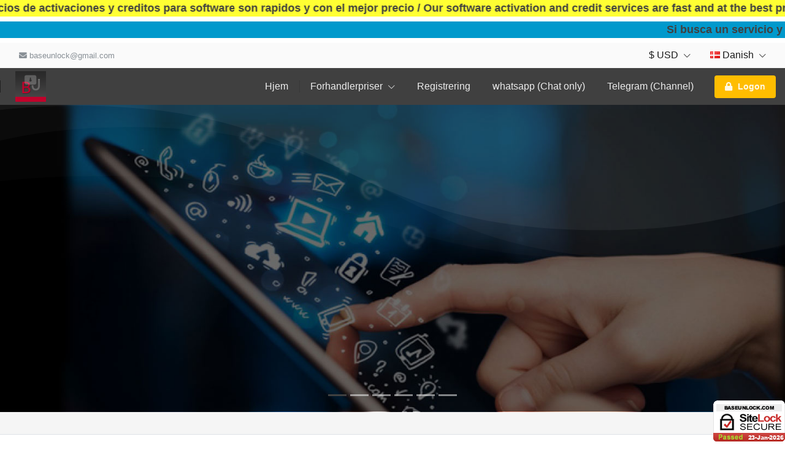

--- FILE ---
content_type: application/javascript
request_url: https://baseunlock.com/templates/default/js/jquery.lightSlider.min.js
body_size: 2615
content:
/* jquery lightSlider.js v1.0.0 *** http://sachinchoolur.github.io/lightslider */
eval(function(p,a,c,k,e,r){e=function(c){return(c<a?'':e(parseInt(c/a)))+((c=c%a)>35?String.fromCharCode(c+29):c.toString(36))};if(!''.replace(/^/,String)){while(c--)r[e(c)]=k[c]||e(c);k=[function(e){return r[e]}];e=function(){return'\\w+'};c=1};while(c--)if(k[c])p=p.replace(new RegExp('\\b'+e(c)+'\\b','g'),k[c]);return p}('!4(e){"36 35";5 i={Z:34,9:0,j:1,12:1,1v:8,1r:"",7:"k",1W:!0,y:1K,O:"",16:!1,1d:33,1q:!0,1c:!0,1G:"",1I:"",1b:!0,14:!0,B:!1,V:32,11:3,1Z:"21",25:31,2e:4(){},2k:4(){},2o:4(){},1D:4(){},1l:4(){},1g:4(){}};e.2Z.P=4(t){b(6.N>1)13 6.2Y(4(){e(6).P(t)}),6;5 s={},a=e.2X(!0,{},i,t),n=6;s.$2V=6;5 l=n.26(),o=0,d=0,r=!1,c=0,u="",f=0,h=0,g=0,v=!1,m=!1,p="",S="2U"1R 1m.1U,M=2T 2S;13 s={z:4(){5 e=4(){1x(5 e=["W","2Q","2P","2p","2N","2L"],i=1m.1U,t=0;t<e.N;t++)b(e[t]1R i.27)13!0};13 a.1W&&e()?!0:!1},1b:4(){a.1b===!0&&e(1m).1f("2J",4(e){37===e.2i?(n.19(),C(p)):39===e.2i&&(n.J(),C(p))})},1c:4(){b(a.1c){n.1E(\'<T R="2I"><a R="1S">\'+a.1G+\'</a><a R="1J">\'+a.1I+"</a></T>");5 e=u.x(".1S"),i=u.x(".1J");e.1f("1k",4(){n.19(),C(p)}),i.1f("1k",4(){n.J(),C(p)})}},1M:4(){n.A("P").2G("<T R=\'2F\'><T R=\'1Q\'></T></T>"),u=n.X(".1Q"),a.2e.D(6),c=n.1T();5 e,i;b(M.1i=4(){e=(c-(a.12*a.9-a.9))/a.12,i=(c-(a.1v*a.9-a.9))/a.1v,""===a.Z?(g=e,a.j=a.12):e<a.Z?(g=e,a.j=a.12):g=i>a.Z?i:a.Z},M.1j=4(){o=l.N,d=o*(g+a.9),d%1&&(d+=1),n.q("15",d+"E"),l.q("15",g+"E"),l.q({"1Y":"18","20-1o":a.9+"E"})},M.1p=4(){l=n.26(),o=l.N},6.z()&&u.A("2C"),M.1p(),l.24().A("w"),"k"===a.7)M.1i(),M.1j();L{b(""!==a.1r)n.q({1u:"G","28-29":a.1r});L{5 t=l.1u(),s=2a*t/c;n.q({1u:"G","28-29":s+"%"})}n.A("2A"),6.z()||l.2y(".w").q("2x","2v")}u.q({"2u-15":"2a%",2g:"2h"})},14:4(){5 e=6;b(M.1z=4(){5 i="";b("k"===a.7){i=2j(o/a.j);5 t=o%a.j;t&&(i+=1)}L i=o;5 s=0,r="",v=0;1x(s=0;i>s;s++){"k"===a.7&&(v=s*(g+a.9)*a.j);5 m=l.Y(s*a.j).2r("2O-2q");b(r+=a.B===!0?\'<I 27="1Y:18;15:\'+a.V+"E;20-1o:"+a.11+\'E"><a 2n="2m:2l(0)"><2s 2t="\'+m+\'" /></a></I>\':\'<I><a 2n="2m:2l(0)">\'+(s+1)+"</a></I>","k"===a.7&&v>=d-c-a.9){s+=1;1y}}5 S=u.X();S.x(".K").2w(r),a.B===!0&&(h=s*(a.11+a.V),S.x(".K").q({15:h+"E",2d:"2c(G, G, G)",W:"1s 2z"}));5 M=S.x(".K").x("I");M.24().A("w"),M.F("1k",4(){f=M.2B(6),n.7(),a.B===!0&&e.H(),C(p)})},a.14){5 i="";i=a.B?"2D":"2E",u.1E(\'<1P R="K \'+i+\'"></1P>\'),M.1z()}a.2k.D(6)},w:4(e,i){6.z()&&"Q"===a.7&&(u.2H("F")||u.A("F"));5 t=0;b(f*a.j<o){b(e.1B("w"),6.z()||"Q"!==a.7||i!==!1||e.1C(a.y),t=i===!0?f:f*a.j,i===!0){5 s=e.N,n=s-1;t+1>=s&&(t=n)}6.z()||"Q"!==a.7||i!==!1||e.Y(t).2f(a.y),e.Y(t).A("w")}L e.1B("w"),e.Y(e.N-1).A("w"),6.z()||"Q"!==a.7||i!==!1||(e.1C(a.y),e.Y(t).2f(a.y))},1n:4(e,i){6.z()?e.q("2d","2c(-"+i+"E, G, G)"):e.q("2g","2h").2K({18:-i+"E"},a.y,a.O);5 t=u.X().x(".K").x("I");6.w(t,!0)},Q:4(){6.w(l,!1);5 e=u.X().x(".K").x("I");6.w(e,!0)},k:4(){5 e=6;M.1t=4(){5 i=f*(g+a.9)*a.j;e.w(l,!1),i>d-c-a.9?i=d-c-a.9:0>i&&(i=0),e.1n(n,i)},M.1t(),m=!0},H:4(){5 e;2M(a.1Z){1w"18":e=0;1y;1w"21":e=c/2-a.V/2;1y;1w"1o":e=c-a.V}5 i=f*(a.V+a.11)-e;i+c>h&&(i=h-c-a.11),0>i&&(i=0);5 t=u.X().x(".K");6.1n(t,i)},16:4(){a.16&&(p=23(4(){n.J()},a.1d))},22:4(){b(S){5 e={},i={};u.F("2R.P",4(t){i=t.1e.17[0],e.U=t.1e.17[0].U,e.1a=t.1e.17[0].1a}),u.F("2W.P",4(t){5 s=t.1e;i=s.17[0];5 a=1X.1V(i.U-e.U),n=1X.1V(i.1a-e.1a);3*a>n&&t.1H()}),u.F("30.P",4(){5 t=i.U-e.U,s=a.25;t>=s?(n.19(),C(p)):-s>=t&&(n.J(),C(p))})}},2b:4(){5 e=6;e.1M(),e.16(),e.22(),e.14(),e.1c(),e.1b()}},s.2b(),M.1A=4(){v=!0,M.1p(),"k"===a.7&&n.1B("1h"),c=u.1T(),"k"===a.7&&(M.1i(),M.1j()),1L(4(){v===!0&&("k"===a.7&&n.A("1h"),v=!1)},1K),a.14&&M.1z(),a.B===!0&&s.H(),m&&M.1t()},n.19=4(){b(f>0)a.1g.D(6),f--,n.7(),a.B===!0&&s.H();L b(a.1q===!0){b(a.1g.D(6),"k"===a.7){1x(5 e=0,i=0;o>i&&(e=i*(g+a.9)*a.j,!(e>=d-c-a.9));i++);f=i}L{5 t=o;t-=1,f=2j(t/a.j,10)}n.7(),a.B===!0&&s.H()}},n.J=4(){5 e=!0;b("k"===a.7)5 i=f*(g+a.9)*a.j,e=i<d-c-a.9;f*a.j<o-a.j&&e?(a.1l.D(6),f++,n.7(),a.B===!0&&s.H()):a.1q===!0&&(a.1l.D(6),f=0,n.7(),a.B===!0&&s.H())},n.7=4(){r===!1&&("k"===a.7?s.z()&&(n.A("1h"),""!==a.y&&u.q("W-1O",a.y+"1N"),""!==a.O&&u.q("W-1F-4",a.O)):s.z()&&(""!==a.y&&n.q("W-1O",a.y+"1N"),""!==a.O&&n.q("W-1F-4",a.O))),a.2o.D(6),"k"===a.7?s.k():s.Q(),1L(4(){a.1D.D(6)},a.y),r=!0},n.38=4(){C(p),n.J(),p=23(4(){n.J()},a.1d)},n.1d=4(){C(p)},n.3a=4(){M.1A()},n.3b=4(){13 f+1},n.3c=4(e){f=e,n.7()},e(3d).F("3e",4(e){e.1H(),M.1A()}),6}}(3f);',62,202,'||||function|var|this|mode||slideMargin||if||||||||slideMove|slide||||||css||||||active|find|speed|doCss|addClass|gallery|clearInterval|call|px|on|0px|slideThumb|li|goToNextSlide|csPager|else||length|easing|lightSlider|fade|class||div|pageX|thumbWidth|transition|parent|eq|slideWidth||thumbMargin|minSlide|return|pager|width|auto|targetTouches|left|goToPrevSlide|pageY|keyPress|controls|pause|originalEvent|bind|onBeforePrevSlide|csSlide|calSW|sSW|click|onBeforeNextSlide|document|move|right|calL|loop|proportion||calSlide|height|maxSlide|case|for|break|createPager|init|removeClass|fadeOut|onAfterSlide|after|timing|prevHtml|preventDefault|nextHtml|csNext|1e3|setTimeout|initialStyle|ms|duration|ul|csSlideWrapper|in|csPrev|outerWidth|documentElement|abs|useCSS|Math|float|currentPagerPosition|margin|middle|enableTouch|setInterval|first|swipeThreshold|children|style|padding|bottom|100|build|translate3d|transform|onBeforeStart|fadeIn|position|relative|keyCode|parseInt|onSliderLoad|void|javascript|href|onBeforeSlide|OTransition|thumb|attr|img|src|max|none|html|display|not|all|csFade|index|usingCss|cSGallery|cSpg|csSlideOuter|wrap|hasClass|csAction|keyup|animate|KhtmlTransition|switch|msTransition|data|WebkitTransition|MozTransition|touchstart|Object|new|ontouchstart|el|touchmove|extend|each|fn|touchend|40|50|3e3|270|strict|use||play||refresh|getCurrentSlideCount|goToSlide|window|resize|jQuery'.split('|'),0,{}))